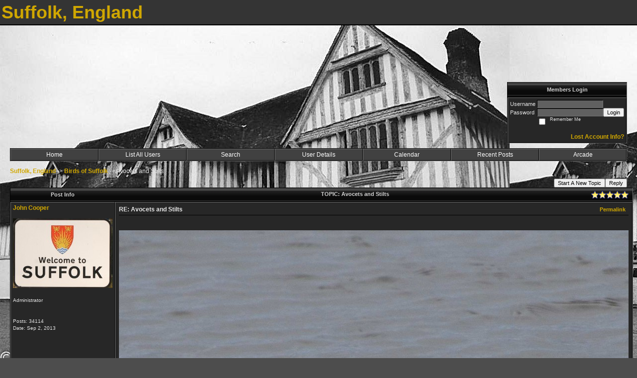

--- FILE ---
content_type: text/html; charset=ISO-8859-1
request_url: https://suffolk.activeboard.com/t43087932/avocets-and-stilts/?page=3&sort=oldestFirst
body_size: 13687
content:
			<!DOCTYPE HTML PUBLIC "-//W3C//DTD HTML 4.01//EN" "http://www.w3.org/TR/html4/strict.dtd">
			<html xmlns="http://www.w3.org/1999/xhtml">
					
					
			<head>
				
				
		
				<meta property="og:image" content="https://www.sparklit.com/secure/image/forum/activeboard_icon_200.png" />


		<meta name="generator" content="ActiveBoard" />
				<meta http-equiv="Content-Type"	content="text/html; charset=ISO-8859-1">
				<meta name="description" content="Avocets and Stilts">
				<meta name="keywords" content="Avocets and Stilts,Suffolk, England ">
				


		<title>Avocets and Stilts - Suffolk, England</title>
		
		<link rel="stylesheet" href="/templates/masterstyle.spark?aBID=119775&45c48cce2e2d7fbdea1afc51c7c6ad26&dev=1" type="text/css">
		<link rel="SHORTCUT ICON" href="/favicon.ico">
		
		
				
		<style id="ab-page-style" type="text/css">
/*
==================================================================
CUSTOM STYLES
==================================================================
*/

/* Place all custom style rules here for easy future reference */


		
/*
==================================================================
BODY & GENERAL STYLE
==================================================================
*/
body {
	background-color: #4D4D4D;
	background-image: url(https://s3.amazonaws.com/themes.activeboard.com/20846?AWSAccessKeyId=1XXJBWHKN0QBQS6TGPG2&Expires=1770249600&Signature=iUtC1mzCeCZP%2BEntxqIRixVNxVg%3D);
	font-family: Geneva, Arial, Helvetica, sans-serif;
	color: #E7E7E7;
	font-size: 12px;
}

table {
	font-size: 12px;
}

th,td {
	font-family: Geneva, Arial, Helvetica, sans-serif;
	/*font-size: 12px;*/
}

hr {
	height: 0px;
	border: 0px solid #010101;
	border-top-width: 1px;
}

form {
	display: inline;
}
input[type=text],input[type=password],textarea,select {
	background-color: #606060;
	border: 1px solid;
	border-color: #000000 #707070 #707070 #000000;
	color: #E7E7E7;
	font: 11px Verdana, Arial, Helvetica, sans-serif;
	padding: 1px;
	padding-left: 2px;
}
button {
	font-size: 11px;
}
input {
	text-indent: 2px;
}

a, a:active, a:visited {
	color: #D0A700; text-decoration: none; font-weight: bold;
}
a:hover {
	text-decoration: none; font-weight: bold; color: #767676;
}


/*
==================================================================
HEADING STYLE
==================================================================
*/

.pageHeader {
	margin: 0px; 
	padding: 3px; 
	margin-bottom: 5px; 
	font-family: Verdana, Arial, Helvetica, sans-serif;
	font-size: 3em; 
	font-weight: 900; 
	color: #D0A700;
	border-color: #707070 #000000 #000000 #707070;
	border-style: solid; 
	border-width: 0px 0px 2px 0px;
	background: #343434 ;
}
h1, h2, h3, h4, h5, h6 {
	font-weight: bold;
	font-family: Verdana, Arial, Helvetica, sans-serif;
	text-decoration: none;
	line-height: 120%;
	color: ;
}
h1 { font-size: 3em; }
h2 { font-size: 18px; }
h3 { font-size: 1em; }
h4,h5,h6 { font-size: 12px; }

.header-logo { text-align: center; margin-bottom: 5px; }

.gen {
	font-size: 1em;
}
.genmed {
	font-size: 0.9em;
}
.gensmall,.gensmall2 {
	font-size: 0.8em;
}


/*
==================================================================
CONTAINER STYLE
==================================================================
*/

.wrap { padding: 0 20px; }
.container { width: 100% !important; margin: 0 auto; }


.forumline {
	background: #000000 ;
	border: 1px solid;
	border-color: #000000 #707070 #707070 #000000;
	border-collapse: separate;
	border-radius:  -moz-border-radius: ; -webkit-border-radius: ;
}
.borderline {
	border: 1px solid #010101;
	border-collapse: separate;
}
table.borderline {
	border-color: #000000 #707070 #707070 #000000;
}
.errorline {
	border: 1px solid #8f0000;  border-collapse: collapse;
}
.errortext {
	color: #8f0000; font-weight: bold;
}

.topic-buttons { float: right; }
.topic-buttons button, .topic-buttons select { float: left; }



/*
==================================================================
CHATBOX ROW STYLE
==================================================================
*/

.abChatboxRow td {
	border-width: 0px;
}



/*
==================================================================
TABLE HEADER STYLE
==================================================================
*/

th, td.th {
	color: #D1D1D1;
	background: #000000 url(https://www.sparklit.com/secure/image/forum/themes/Ti2000/images/cellpic1.gif);
	font-family: Verdana, Arial, Helvetica, sans-serif;
	height: 26px;
	border-color: #010101;
	border-style: solid;
	border-width: 0 0 1px 0;
	font-size: 11px;
	height: 27px;
	padding-left: 8px;
	padding-right: 8px;
	text-align: center;
	white-space: nowrap;
}
.thMid {
	border-width: 1px 0 1px 0; 
}
a.th, a.th:active, a.th:visited {
	color: ;
	
}
a.th:hover {
	color: ;
	
}



/*
==================================================================
TABLE ROW STYLE
==================================================================
*/

.row1, .row2, .row3 {
	border-color: #707070 #000000 #000000 #707070;
	border-style: solid;
	border-width: 1px;
}
.row1 {
	padding: 4px;
	color: ;
	background: #272727 ;
}
.row2 {
	padding: 4px;
	color: ;
	background: #303030 ;
}
.row3 {
	padding: 4px;
	color: ;
	background: #303030  ;
}
.row3Gen, .row3genmed, .row3gensmall {
	color: #D1D1D1;
}
td.topicRow {
	border-bottom: 0px;
	vertical-align: top;
	padding-top: 9px;
}
td.topicRow.topic-lastpost {
	padding-top: 3px;
}



/*
==================================================================
TABLE CATEGORY ROW STYLE
==================================================================
*/

td.cat,td.catHead,td.catSides,td.catLeft,td.catRight,td.catBottom,.row4 {
	color:;
	background: #000000 ;
}
td.cat,td.catHead,td.catSides,td.catLeft,td.catRight,td.catBottom {
	height: 24px;
}
a.cattitle {
	color:;
}


/*
==================================================================
FORUM & TOPIC TITLES
==================================================================
*/

a.forumlink, a:active.forumlink, a:visited.forumlink {
	color: ;
	font-weight: bold; text-decoration: none;
}
a:hover.forumlink {
	color: ;
	text-decoration: overline underline;
}
a.topictitle, a:active.topictitle, a:visited.topictitle {
	color: ;
	text-decoration: none;
}
a:hover.topictitle {
	color: ;
	text-decoration: none;
}


/*
==================================================================
TOPIC & COMMENT STYLE
==================================================================
*/

.postdetails {
	font-size: 0.8em;
	color: ;
}
.postbody {
	/*font-size: 0.9em;*/
}
.moderatelinks {
	text-align: right;
}
.code {
	font-family: Courier, 'Courier New', sans-serif;
	font-size: 11px;
	color: #006600;
	background-color: #F1F4F8;
	border: #525E6E;
	border-style: dotted;
	border-left-width: 1px;
	border-top-width: 1px;
	border-right-width: 1px;
	border-bottom-width: 1px
}
.quote {
	font-family: Verdana, Arial, Helvetica, sans-serif;
	font-size: 11px;
	color: #3A5370;
	line-height: 125%;
	background-color: #F1F4F8;
	border: #525E6E;
	border-style: dotted;
	border-left-width: 1px;
	border-top-width: 1px;
	border-right-width: 1px;
	border-bottom-width: 1px
}
.postbody q {
	border: 1px dotted #999999;
	display: block;
	margin-left: 40px;
	margin-right: 40px;
	padding: 5px;
	font-style: italic;
}
.commentOptionMenuBreak {
	padding: 0px; margin: 2px 0px 2px 0px;
	border: 1px solid #010101;
}
.commentOptionMenu { 
	text-align: left; float: right; 
	background-color: #303030; 
	border: 1px solid #010101;
	position: absolute; z-index: 1; display: none;
}
.commentOptionMenuItem {
	cursor: pointer; padding: 2px;
}
.commentOptionMenuItem:hover {
	background-color: #272727; 
}
.topicedit-widget .row1 {
	border: none;
}


/*
==================================================================
MODERATOR/ADMINISTRATOR COLORS
==================================================================
*/
a.mod {
	font-weight: bold;
	color: #777777;
}
a.mod:hover {
	font-weight: bold;
}
a.admin {
	font-weight: bold;
	color: #AAAAAA; 
}
a.admin:hover {
	font-weight: bold;
}


/*
==================================================================
WIDGET CSS
==================================================================
*/
.widget {
	margin-bottom: 5px;
}
.pm-widget .tr.read .td { background: #272727 ; }
.pm-widget .td { padding-bottom: 0.25em; padding-top: 0.25em; }
.pm-widget .preview-content { font-style: italic; }
.pm-widget .participants, .pm-widget .preview { margin-top: 0.25em; margin-bottom: 0.25em; }
.pm-message-box {}


/*
==================================================================
MENU BAR STYLE
==================================================================
*/

#controlBarTable{
	border-collapse: separate;
}
#controlBarTable td {
	text-align: center;
}

.menu-widget { color:#FFFFFF; background: !important; background-color: !important; }

.ab_menu_item { color: #FFFFFF; background: #414141 ; padding: 0; border: 1px solid; border-color: #707070 #000000 #000000 #707070; }
.ab_menu_item a { color: #FFFFFF; text-decoration: none; font-weight: normal; }
.ab_menu_item_hover { color: #FFFFFF; background: #272727 ; padding: 0; border: 1px solid; border-color: #707070 #000000 #000000 #707070; }
.ab_menu_item_hover a { color: #FFFFFF; text-decoration: none; font-weight: normal; }

.ab_menu_sub_item { color: #FFFFFF; background: #414141 ; padding: 2px 0; }
.ab_menu_sub_item a { color: #FFFFFF; text-decoration: none; font-weight: normal; }
.ab_menu_sub_item_hover { color: #FFFFFF; background: #272727 ; padding: 2px 0; }
.ab_menu_sub_item_hover a { color: #FFFFFF; text-decoration: none; font-weight: normal; }



/*
==================================================================
YUI TAB STYLE
==================================================================
*/
.yui-skin-sam .yui-navset .yui-nav,.yui-skin-sam .yui-navset .yui-navset-top .yui-nav{border-color:transparent;}
.yui-skin-sam .yui-navset .yui-nav a,.yui-skin-sam .yui-navset .yui-navset-top .yui-nav a{border: 1px solid #010101; background:#272727 ;}
.yui-skin-sam .yui-navset .yui-nav .selected a,.yui-skin-sam .yui-navset .yui-nav .selected a:focus,.yui-skin-sam .yui-navset .yui-nav .selected a:hover{background:#303030 ;}
.yui-skin-sam .yui-navset .yui-nav a:hover,.yui-skin-sam .yui-navset .yui-nav a:focus{background:#000000 ;}
.yui-skin-sam .yui-navset .yui-content{border: 1px solid #010101; background:#303030 ;}
.yui-skin-sam .yui-navset .yui-content,.yui-skin-sam .yui-navset .yui-navset-top .yui-content{}
.yui-skin-sam .yui-navset-left .yui-content{border-color:transparent;}
.yui-skin-sam .yui-navset-bottom .yui-content,.yui-skin-sam .yui-navset .yui-navset-bottom .yui-content{border-color:transparent;}
.yui-skin-sam .yui-navset .yui-nav a,.yui-skin-sam .yui-navset .yui-navset-top .yui-nav a{border: 1px solid #010101;}
.yui-skin-sam .yui-navset .yui-nav a em,.yui-skin-sam .yui-navset .yui-navset-top .yui-nav a em{border: 1px solid #010101;}



.yui-navset .yui-nav li,.yui-navset .yui-navset-top .yui-nav li,.yui-navset .yui-navset-bottom .yui-nav li{margin:0 .5em 0 0;}
.yui-navset-left .yui-nav li,.yui-navset-right .yui-nav li{margin:0 0 .5em;}
.yui-navset .yui-content .yui-hidden{position:absolute;left:-999999px;visibility:hidden;}
.yui-navset .yui-navset-left .yui-nav,.yui-navset .yui-navset-right .yui-nav,.yui-navset-left .yui-nav,.yui-navset-right .yui-nav{width:6em;}
.yui-navset-top .yui-nav,.yui-navset-bottom .yui-nav{width:auto;}.yui-navset .yui-navset-left,.yui-navset-left{padding:0 0 0 6em;}
.yui-navset-right{padding:0 6em 0 0;}
.yui-navset-top,.yui-navset-bottom{padding:auto;}
.yui-nav,.yui-nav li{margin:0;padding:0;list-style:none;}
.yui-navset li em{font-style:normal;}
.yui-navset{position:relative;zoom:1;}
.yui-navset .yui-content,.yui-navset .yui-content div{zoom:1;}
.yui-navset .yui-content:after{content:'';display:block;clear:both;}
.yui-navset .yui-nav li,.yui-navset .yui-navset-top .yui-nav li,.yui-navset .yui-navset-bottom .yui-nav li{display:inline-block;display:-moz-inline-stack;*display:inline;vertical-align:bottom;cursor:pointer;zoom:1;}
.yui-navset-left .yui-nav li,.yui-navset-right .yui-nav li{display:block;}
.yui-navset .yui-nav a{position:relative;}
.yui-navset .yui-nav li a,.yui-navset-top .yui-nav li a,.yui-navset-bottom .yui-nav li a{display:block;display:inline-block;vertical-align:bottom;zoom:1;}
.yui-navset-left .yui-nav li a,.yui-navset-right .yui-nav li a{display:block;}
.yui-navset-bottom .yui-nav li a{vertical-align:text-top;}
.yui-navset .yui-nav li a em,.yui-navset-top .yui-nav li a em,.yui-navset-bottom .yui-nav li a em{display:block;}
.yui-navset .yui-navset-left .yui-nav,.yui-navset .yui-navset-right .yui-nav,.yui-navset-left .yui-nav,.yui-navset-right .yui-nav{position:absolute;z-index:1;}
.yui-navset-top .yui-nav,.yui-navset-bottom .yui-nav{position:static;}
.yui-navset .yui-navset-left .yui-nav,.yui-navset-left .yui-nav{left:0;right:auto;}
.yui-navset .yui-navset-right .yui-nav,.yui-navset-right .yui-nav{right:0;left:auto;}
.yui-skin-sam .yui-navset .yui-nav,.yui-skin-sam .yui-navset .yui-navset-top .yui-nav{border-style:solid;border-width:0 0 0px;zoom:1;}
.yui-skin-sam .yui-navset .yui-nav li,.yui-skin-sam .yui-navset .yui-navset-top .yui-nav li{margin:0 .16em 0 0;padding:1px 0 0;zoom:1;}
.yui-skin-sam .yui-navset .yui-nav .selected,.yui-skin-sam .yui-navset .yui-navset-top .yui-nav .selected{margin:0 .16em 0 0;}
.yui-skin-sam .yui-navset .yui-nav a,.yui-skin-sam .yui-navset .yui-navset-top .yui-nav a{border-width:0 1px;position:relative;text-decoration:none;}
.yui-skin-sam .yui-navset .yui-nav a em,.yui-skin-sam .yui-navset .yui-navset-top .yui-nav a em{border-width:1px 0 0;cursor:hand;padding:.25em .75em;left:0;right:0;bottom:0;top:-1px;position:relative;}
.yui-skin-sam .yui-navset .yui-nav .selected a,.yui-skin-sam .yui-navset .yui-nav .selected a:focus,.yui-skin-sam .yui-navset .yui-nav .selected a:hover{}
.yui-skin-sam .yui-navset .yui-nav a:hover,.yui-skin-sam .yui-navset .yui-nav a:focus{outline:0;}
.yui-skin-sam .yui-navset .yui-nav .selected a em{padding:.35em .75em;}
.yui-skin-sam .yui-navset .yui-nav .selected a,.yui-skin-sam .yui-navset .yui-nav .selected a em{}
.yui-skin-sam .yui-navset .yui-content{}
.yui-skin-sam .yui-navset .yui-content,.yui-skin-sam .yui-navset .yui-navset-top .yui-content{border-width:1px;border-style:solid;padding:.25em .5em;}
.yui-skin-sam .yui-navset-left .yui-nav,.yui-skin-sam .yui-navset .yui-navset-left .yui-nav,.yui-skin-sam .yui-navset .yui-navset-right .yui-nav,.yui-skin-sam .yui-navset-right .yui-nav{border-width:0 5px 0 0;Xposition:absolute;top:0;bottom:0;}
.yui-skin-sam .yui-navset .yui-navset-right .yui-nav,.yui-skin-sam .yui-navset-right .yui-nav{border-width:0 0 0 5px;}
.yui-skin-sam .yui-navset-left .yui-nav li,.yui-skin-sam .yui-navset .yui-navset-left .yui-nav li,.yui-skin-sam .yui-navset-right .yui-nav li{margin:0 0 .16em;padding:0 0 0 1px;}.yui-skin-sam .yui-navset-right .yui-nav li{padding:0 1px 0 0;}
.yui-skin-sam .yui-navset-left .yui-nav .selected,.yui-skin-sam .yui-navset .yui-navset-left .yui-nav .selected{margin:0 -1px .16em 0;}
.yui-skin-sam .yui-navset-right .yui-nav .selected{margin:0 0 .16em -1px;}
.yui-skin-sam .yui-navset-left .yui-nav a,.yui-skin-sam .yui-navset-right .yui-nav a{border-width:1px 0;}
.yui-skin-sam .yui-navset-left .yui-nav a em,.yui-skin-sam .yui-navset .yui-navset-left .yui-nav a em,.yui-skin-sam .yui-navset-right .yui-nav a em{border-width:0 0 0 1px;padding:.2em .75em;top:auto;left:-1px;}
.yui-skin-sam .yui-navset-right .yui-nav a em{border-width:0 1px 0 0;left:auto;right:-1px;}
.yui-skin-sam .yui-navset-left .yui-nav a,.yui-skin-sam .yui-navset-left .yui-nav .selected a,.yui-skin-sam .yui-navset-left .yui-nav a:hover,.yui-skin-sam .yui-navset-right .yui-nav a,.yui-skin-sam .yui-navset-right .yui-nav .selected a,.yui-skin-sam .yui-navset-right .yui-nav a:hover,.yui-skin-sam .yui-navset-bottom .yui-nav a,.yui-skin-sam .yui-navset-bottom .yui-nav .selected a,.yui-skin-sam .yui-navset-bottom .yui-nav a:hover{background-image:none;}
.yui-skin-sam .yui-navset-left .yui-content{border-width:1px;border-style:solid;}
.yui-skin-sam .yui-navset-bottom .yui-nav,.yui-skin-sam .yui-navset .yui-navset-bottom .yui-nav{border-width:5px 0 0;}
.yui-skin-sam .yui-navset .yui-navset-bottom .yui-nav .selected,.yui-skin-sam .yui-navset-bottom .yui-nav .selected{margin:0 .16em 0 0;}
.yui-skin-sam .yui-navset .yui-navset-bottom .yui-nav li,.yui-skin-sam .yui-navset-bottom .yui-nav li{padding:0 0 1px 0;vertical-align:top;}
.yui-skin-sam .yui-navset .yui-navset-bottom .yui-nav a em,.yui-skin-sam .yui-navset-bottom .yui-nav a em{border-width:0 0 1px;top:auto;bottom:-1px;}
.yui-skin-sam .yui-navset-bottom .yui-content,.yui-skin-sam .yui-navset .yui-navset-bottom .yui-content{border-width:1px;border-style:solid;}
		
</style>			<script language="javascript" type="text/javascript">
				function recordTopicRating(thankYou, abKey, aBID, subForumID, topicID, rating){
					var postData = "thankYou="+thankYou+"&abKey="+abKey+"&aBID="+aBID+"&subForumID="+subForumID+"&topicID="+topicID+"&rating="+rating;
					$.get('/rating.spark?'+postData, function(data){
						var ratingSel = $('#ratingsDiv');
						ratingSel.unbind('mouseover');
						ratingSel.css({
							backgroundImage: '',
							width: '',
							fontSize: ''
						});
						ratingSel.html(data);
					});
				}
			</script>
			            <script type="text/javascript" src="/js.ln/jquery/js/jquery-1.8.2.min.js"></script>
            		
		<script type='text/javascript'>

				$(document).ready(function(){
			$("#popupContactClose").click(function(){
				disablePopup();
			});
			$("#backgroundPopup").click(function(){
				disablePopup();
			});
			$(document).keyup(function(e){
				if(e.keyCode==27 && popupStatus==1){
					disablePopup();
				}
			});
			 
			$(window).resize(function(){
				if(popupStatus==1){
					centerPopup();
				}	
			});
		});
		
		function toggle(obj) {
			var el = document.getElementById(obj);
			if ( el.style.display != 'none' ) {
				el.style.display = 'none';
			}
			else {
				el.style.display = '';
			}
		}

		
			function checkBoxes()
			{
				var items = document.getElementsByName('topicMoveDelete[]');
				var list = '';
				var firstElement = 0;
				

				
				for(var i=0; i< items.length; i++)
				{
					if(items[i].checked)
					{
						if(firstElement==0)
							list += items[i].value;
						else
							list += ';'+items[i].value;
						firstElement++;
					}
				}
				
				if(list.length < 1){
					alert("Please select one or more topics.");
					return false;
				}
				
				document.getElementById('checkedBoxes').value = list;
				return true;
			}

			function setTopicFormAction(action){
				document.topicAction.action = action;
			}

			function setButtonIMG(image,id) {
				document.getElementById(id).src = image;
			}
			
			//----------------------------------------------------------------------------------
			//		Comment menu JS
			//----------------------------------------------------------------------------------
			var hideMenu = new Array();
			function findCommentOptionMenuItem(id) {
				var i;
				for (i=0; i<hideMenu.length; i++) {
					if (hideMenu[i][0] == id) {
						return i;
					}
				}
				hideMenu.push(new Array(id,'0'));
				return hideMenu.length-1;
			}
			function showCommentOptionMenu(id, btn) {
				hideMenu[findCommentOptionMenuItem(id)][1] = '0';
			}
			function hideCommentOptionMenu(id) {
				if (document.getElementById(id)) {
					hideMenu[findCommentOptionMenuItem(id)][1] = '1';
					var t=setTimeout("closeCommentOptionMenu('"+id+"')",333);
				}
			}
			function closeCommentOptionMenu(id) {
				if (hideMenu[findCommentOptionMenuItem(id)][1] == '1') {
					document.getElementById(id).style.display='none';
				}
				hideMenu[findCommentOptionMenuItem(id)][1] = '0';
			}
			function toggleCommentOptionMenu(id, btn)
			{
				var menuSel = $('#'+id);
				menuSel.css('position','absolute');
				if (menuSel.css('display') == 'none')
				{
					menuSel.css('left', '-9999px');
					menuSel.show();
					
					var f = parseInt(menuSel.css('font-size'));
					if (f < 12)
						f = 12;
					var width = f * 10;
					menuSel.css('width', width+'px');
					
					var buttonSel = $(btn);
					
					menuSel.css('top', (buttonSel.outerHeight() + 5) + 'px');
					menuSel.css('left', (buttonSel.outerWidth() - menuSel.outerWidth()) + 'px');
				}
				else
				{
					menuSel.hide();
				}
			}

			//----------------------------------------------------------------------------------
			//		Tag UI JS
			//----------------------------------------------------------------------------------
			var hideTagMenu = new Array();
			function findTagOptionMenuItem(id) {
				var i;
				for (i=0; i<hideTagMenu.length; i++) {
					if (hideTagMenu[i][0] == id) {
						return i;
					}
				}
				hideTagMenu.push(new Array(id,'0','0'));
				return hideTagMenu.length-1;
			}
			function showTagOptionMenu(id) {
				hideTagMenu[findTagOptionMenuItem(id)][1] = '0';
			}
			function hideTagOptionMenu(id) {
				if (document.getElementById(id)) {
					hideTagMenu[findTagOptionMenuItem(id)][1] = '1';
					var t=setTimeout("closeTagOptionMenu('"+id+"')",333);
				}
			}
			function closeTagOptionMenu(id) {
				index = findTagOptionMenuItem(id);
				//console.log(hideTagMenu[index][0]+" "+hideTagMenu[index][1]+" "+hideTagMenu[index][2]);
				if (hideTagMenu[index][1] == '1' && hideTagMenu[index][2] != '1') {
					document.getElementById(id).style.display='none';
					hideTagMenu[findTagOptionMenuItem(id)][1] = '0';
				}
			}
			function toggleTagOptionMenu(id, tagMenuButton, tagMenuInput) {
				//var tagMenu = document.getElementById(id);
				var tagMenuSel = $('#'+id);
				//if (tagMenu.style.display == 'none') {
				if (tagMenuSel.css('display') == 'none') {
					
					var tagMenuButtonSel = $(tagMenuButton),
						x = tagMenuButtonSel.position().left + tagMenuButtonSel.width(),
						y = tagMenuButtonSel.position().top - tagMenuButtonSel.height() - 8;
					
					
					//var tagMenuButtonRegion = YAHOO.util.Region.getRegion(tagMenuButton);
					//var x = tagMenuButtonRegion.right;
					//var y = tagMenuButtonRegion.top;
					//y -= tagMenuButtonRegion.height - 8;

					//tagMenu.style.display = 'block'; // without this 'w' will be NaN
					tagMenuSel.show();

					var w = tagMenuSel.width(),
						h = tagMenuSel.height();
					//var tagMenuRegion = YAHOO.util.Region.getRegion(tagMenu);
					//var w = tagMenuRegion.width;
					//var h = tagMenuRegion.height;
					
					x += 4;

					rx = x + w;
					if (rx > $(document).width()) {
						x -= w;
						y = tagMenuButtonSel.position().top + tagMenuButtonSel.height() + 4;
					}
						
					by = y + h;
					if (by > $(document).height()) {
						y = tagMenuButtonSel.position().top - h - 4;
					}

					tagMenuSel.css('left', x.toString()+'px');
					tagMenuSel.css('top', y.toString()+'px');
					//tagMenu.style.left = x.toString()+'px';
					//tagMenu.style.top = y.toString()+'px';

					document.getElementById(tagMenuInput).focus();
				} else {
					tagMenuSel.hide();
					//tagMenu.style.display = 'none';
				}
			}
			function justRegisterRightClickForTagOptionMenu(id) {
				hideTagMenu[findTagOptionMenuItem(id)][2] = '1';
			}
			function registerRightClickForTagOptionMenu(id) {
				hideTagMenu[findTagOptionMenuItem(id)][2] = '1';
				var t=setTimeout("justClearRightClickForTagOptionMenu('"+id+"')",3000);
			}
			function justClearRightClickForTagOptionMenu(id) {
				hideTagMenu[findTagOptionMenuItem(id)][2] = '0';
			}
			function clearRightClickForTagOptionMenu(id) {
				hideTagMenu[findTagOptionMenuItem(id)][2] = '0';
				closeTagOptionMenu(id);
			}
		</script>	
					<script type="text/javascript">
				customPos = -1;
				
				function hilite(e, c) {
					if (e && c)
						e.className=c;
				}
				
				function lolite(e, c) {
					if (e && c)
						e.className=c;
				}
			</script>
	
						<script type="text/javascript">
				var curTopicIDForTagCallback = null;
				function recordTopicTag(aBID, topicID, abKey, image) {
					var tagSel = $('#tagInput'+topicID),
						tagAddButtonSel = $('#tagInputAddButton'+topicID);
					var tag = tagSel.val();

					tagSel.val('');
					tagAddButtonSel.attr('src', image);
					
					if (tag !== null && tag !== undefined && tag.length > 0) {
						curTopicIDForTagCallback = topicID;
						var postData = "aBID="+aBID+"&topicID="+topicID+"&tag="+encodeURI(tag).replace(/\+/g, "%2B")+"&abKey="+abKey+"&action=83";
						$.get('/tagit.spark?'+postData, handleTagSuccess);
					}
				}

				function removeTopicTag(tagID, aBID, topicID, abKey, image) {
					var tagSel = $('#tag'+tagID);
					tagSel.attr('src', image);
					
					if (tagID !== null && tagID !== undefined) {
						curTopicIDForTagCallback = topicID;
						var postData = "aBID="+aBID+"&topicID="+topicID+"&tagID="+tagID+"&abKey="+abKey+"&action=70"; 
						$.get('/tagit.spark?'+postData, handleTagSuccess);
					}
				}
				
				var handleTagSuccess = function(data) {
					document.getElementById("tagUI"+curTopicIDForTagCallback).innerHTML = data; 
					toggleTagOptionMenu("tagsMenu"+curTopicIDForTagCallback, document.getElementById("tagsMenuButton"+curTopicIDForTagCallback), "tagInput"+curTopicIDForTagCallback);
				};
			</script>
		            <script type="text/javascript">
                $(document).ready(function () {
                    var lock;
                    $(this).on('mousemove', function () {
                        if (!lock) {
                            lock = true;
                            $.ajax({
                                'type': 'POST',
                                'dataType': 'json',
                                'url': '//suffolk.activeboard.com/forum.spark?a=118',
                                'data': {
                                    'aBID': 119775,
                                    'rt': 2,
                                    'a': 118,

                                    'ID': -1, 

                                }
                            });
                            setTimeout(function () {
                                lock = false;
                            }, 420000);
                        }
                    });
                });
            </script>
            		</head>
		<body id="abBodyTag" bgcolor="#CAD5DD" text="#000000" 
		link="#000000" vlink="#000000" background="http://i233.photobucket.com/albums/ee319/Hastingsgan/Suffolk/DSC_0001-1.jpg" 		      style="margin: 0" class="explicit">
		<div id="uWrap" class="uWrap">
		
			<h1 class="pageHeader header-text">
				Suffolk, England		
			</h1>
			<div style="width: 728px; margin: 1em auto;"><div style="width:728px; height:90px;">
<!-- AB - Leaderboard [async] -->
<div id="placement_68329_0"></div>
<script type="text/javascript">if (!window.AdButler){(function(){var s = document.createElement("script"); s.async = true; s.type = "text/javascript";s.src = 'https://servedbyadbutler.com/app.js';var n = document.getElementsByTagName("script")[0]; n.parentNode.insertBefore(s, n);}());}</script>
<script type="text/javascript">
    var AdButler = AdButler || {}; AdButler.ads = AdButler.ads || [];
    var abkw = window.abkw || '';
    var plc68329 = window.plc68329 || 0;
    //document.write('<'+'div id="placement_68329_'+plc68329+'"></'+'div>');
    AdButler.ads.push({handler: function(opt){ AdButler.register(142519, 68329, [728,90], 'placement_68329_'+opt.place, opt); },
        opt: { place: plc68329++, keywords: abkw, domain: 'servedbyadbutler.com', click:'CLICK_MACRO_PLACEHOLDER', adserveVersion:'adserve' }});
</script>
</div></div>
<div class="wrap" style="100%">
	<div class="container">
		
		
		<div class="top">
			
				<table id="abLoginBox" cellspacing="0" class="forumline" style="float: right; margin-bottom: 10px;"><tr><th><a name="loginBox"></a>Members Login</th></tr><tr><td align="right" valign="top" style="text-align: left" class="row1 gen">		<form action="/forum.spark?aBID=119775" method=post style="margin: 0px;">
		<input type=hidden name="page" value="2">
<input type=hidden name="sort" value="oldestFirst">
<input type=hidden name="aBID" value="119775">
		<table border=0 cellspacing=0 cellpadding=0 class="genmed" style="margin: 0;">
			<tr>
				<td>Username&nbsp;</td>
				<td><input style="vertical-align: middle" value=""
					type="text" name="forumUserName"><br />
				</td>
				<td>&nbsp;</td>
			</tr>
			<tr>
				<td>Password&nbsp;</td>
				<td><input type="password"
					name="forumPassword">
				</td>
				<td>
					<button type="submit" onsubmit="this.form.action.value='login'">Login</button>
				</td>
			</tr>
			<tr>
				<td>&nbsp;</td>
				<td>
					<input type=checkbox style="vertical-align: middle; float: left;" name="rememberLogin" value="1">
					<span class="gensmall" style="float: left;"> &nbsp; Remember Me </span>
				</td>
				<td>&nbsp;</td>
			</tr>
		</table>
					<div style="float:right; text-align:right;">
				<br>
				<a href="//suffolk.activeboard.com/forum.spark?aBID=119775&p=6" title="Forgot Account Information">Lost Account Info?</a> 
			</div>
		<div class="clear"></div>
		<input type="hidden" name="uat" value="3">

		</form></td></tr></table>
			
			
			<div class="clear"></div>
		</div>
		
		
					<script type="text/javascript" src="/js/forum_menu.js?v=1337"></script>
				<div class="menu-widget widget" style="">
		<table class="forumline borderline table" id="controlBarTable" cellSpacing="0" cellpadding="0" style="table-layout: fixed;width: 100%; margin-bottom: 10px">
			<tbody>
				<tr class="tr-first tr-last">
							<td id="custom_mnu_0_parent" class="ab_menu_item td td-first" width="14%" align="center" 
			onmouseover="hilite(this,'ab_menu_item_hover')" onmouseout="lolite(this,'ab_menu_item')"
			 onclick="if(!clickTrap){window.location='https://suffolk.activeboard.com/'} clickTrap=false;" 
			style="cursor: pointer;">
			
			<div class="menu-item-wrap"><div style="padding: 4px;"><a nohref>Home</a></div></div>		</td>
				<td id="custom_mnu_1_parent" class="ab_menu_item td" width="14%" align="center" 
			onmouseover="hilite(this,'ab_menu_item_hover')" onmouseout="lolite(this,'ab_menu_item')"
			 onclick="if(!clickTrap){ alert('Please log in first.');} clickTrap=false;" 
			style="cursor: pointer;">
			
			<div class="menu-item-wrap"><div style="padding: 4px;"><a nohref onclick=" alert('Please log in first.');; clickTrap=true; ">List All Users</a></div></div>		</td>
				<td id="custom_mnu_2_parent" class="ab_menu_item td" width="14%" align="center" 
			onmouseover="hilite(this,'ab_menu_item_hover')" onmouseout="lolite(this,'ab_menu_item')"
			 onclick="if(!clickTrap){ab_mnu_show('custom_mnu_2', this);} clickTrap=false;" 
			style="cursor: pointer;">
			
			<div class="menu-item-wrap"><div style="padding: 4px;"><a nohref>Search</a></div>		<div id="custom_mnu_2" class="ab_menu_sub_item_div" style="display: none; position: absolute;" onclick="clickTrap=true">
			<table class="forumline borderline row1" cellspacing="0" cellpadding="0" style="width: 260px;">
				<tr>
					<td class="ab_menu_sub_item" style="padding-top: 10px; text-align: center;">
						<div style="padding: 4px;"><nobr><form action="https://suffolk.activeboard.com/p/results/" method=post>
<input name=keywords type=text size=25>&nbsp;<input name=searchkeywords type=text size=25 value="" style="position:absolute; left:-9999px;">&nbsp;<button name=search type=submit>Search</button>
</form>
<a href="https://suffolk.activeboard.com/p/search/">Advanced Search</a>
</nobr></div>
					</td>
				</tr>
			</table>
		</div>
		<script>
			ab_mnu_register('custom_mnu_2');
		</script>
		</div>		</td>
				<td id="custom_mnu_3_parent" class="ab_menu_item td" width="14%" align="center" 
			onmouseover="hilite(this,'ab_menu_item_hover')" onmouseout="lolite(this,'ab_menu_item')"
			 onclick="if(!clickTrap){ alert('Please log in first.');} clickTrap=false;" 
			style="cursor: pointer;">
			
			<div class="menu-item-wrap"><div style="padding: 4px;"><a nohref onclick=" alert('Please log in first.');; clickTrap=true; ">User Details</a></div></div>		</td>
				<td id="custom_mnu_4_parent" class="ab_menu_item td" width="14%" align="center" 
			onmouseover="hilite(this,'ab_menu_item_hover')" onmouseout="lolite(this,'ab_menu_item')"
			 onclick="if(!clickTrap){window.location='https://suffolk.activeboard.com/p/calendar/'} clickTrap=false;" 
			style="cursor: pointer;">
			
			<div class="menu-item-wrap"><div style="padding: 4px;"><a nohref>Calendar</a></div></div>		</td>
				<td id="custom_mnu_5_parent" class="ab_menu_item td" width="14%" align="center" 
			onmouseover="hilite(this,'ab_menu_item_hover')" onmouseout="lolite(this,'ab_menu_item')"
			 onclick="if(!clickTrap){window.location='https://suffolk.activeboard.com/p/recent/'} clickTrap=false;" 
			style="cursor: pointer;">
			
			<div class="menu-item-wrap"><div style="padding: 4px;"><a nohref>Recent Posts</a></div></div>		</td>
				<td id="custom_mnu_6_parent" class="ab_menu_item td" width="14%" align="center" 
			onmouseover="hilite(this,'ab_menu_item_hover')" onmouseout="lolite(this,'ab_menu_item')"
			 onclick="if(!clickTrap){window.location='https://suffolk.activeboard.com/p/arcade/'} clickTrap=false;" 
			style="cursor: pointer;">
			
			<div class="menu-item-wrap"><div style="padding: 4px;"><a nohref>Arcade</a></div></div>		</td>
						</tr>
			</tbody>
		</table>
		</div>
		
		<script>
			ab_mnu_init_all();
			clickTrap=false;
		</script>
		
		
		
		
		
		
			<div style="">
				
				<table width="100%" cellpadding="0" cellspacing="0" class="inlineTable gen defaulttext" style="line-height: 20px;">
					<tbody>
						<tr>
							<td class="" valign="top" style="text-align: left;">
								<div class="breadcrumb-widget widget gen"><a href="https://suffolk.activeboard.com/">Suffolk, England</a> -&gt; <a href="https://suffolk.activeboard.com/f528553/birds-of-suffolk/">Birds of Suffolk</a> -&gt; <span class="nolinks">Avocets and Stilts</span></div>
							</td>
							<td class="" valign="top" style="text-align: right;">
							</td>
						</tr>
					</tbody>
				</table>
				
		
<table width="100%" cellpadding="0" cellspacing="0" class="inlineTable gen defaulttext" style="line-height: 20px;">
	<tbody>
		<tr>
			<td valign="top" style="text-align: left;">
			</td>
			<td valign="top" style="text-align: right;">
				<div class="topic-buttons">
					
					
						<button onclick="self.location='https://suffolk.activeboard.com/p/new/?subForumID=528553';">Start A New Topic</button>
					
					
						<button onclick="self.location='https://suffolk.activeboard.com/p/reply/?topicID=43087932';">Reply</button>
					
					
					
				</div>
			</td>
		</tr>
	</tbody>
</table>


		
<table width="100%" cellpadding=0 cellspacing=0 class="forumline borderline" id="abPreviewTbl" style="margin-bottom: 10px;">
	<thead>
		<tr>
			<th class="thCornerL" width="200">
				Post Info
			</th>
			<th class="thTop">
				<div id="ratingsDiv" style="width:75px; float: right; height: 15px; font-size: 1px; margin: 0px; border: 0px; padding: 0px; text-align: left; background: transparent url('https://www.sparklit.com/secure/image/forum/small_star_off.png');"  title="Rating: 5.00 (1)"><div style="width: 75px; height: 15px; font-size: 1px;margin: 0px; background: transparent url('https://www.sparklit.com/secure/image/forum/small_star.png');"></div></div>
				<span class="nolinks">TOPIC: Avocets and Stilts</span>
			</th>
		</tr>
	</thead>
	<tbody>
		
		
			
			<tr class="tr tr-first tr-odd">
				<td class="td-first row1 borderline comment-meta" width="200" valign=top>
					
					
					
					
					
					<a id="comment-54839061"></a>
					<div class="comment-meta">
						<a href="https://suffolk.activeboard.com/m828510/profile/" rel="nofollow">John Cooper</a>
					</div>
					<br>
					
						<div class="comment-meta">
							<img width=200 height=140 border="0" src="//suffolk.activeboard.com/avatar?id=1668785&m=75&t=1664644361"  id="avatar828510"/>
						</div>
						<br>
					
					
						<div class="comment-meta">
							<span class="postdetails">Administrator</span><br>
							<img src="https://www.sparklit.com/secure/image/forum/rankicon/blank.gif" >
						</div>
						<br>
					
					
					
						<div class="comment-meta">
							<span class="postdetails">Posts: 34114</span>
						</div>
					
					<div class="comment-meta">
						<span class="postdetails">Date:
						 <time datetime="2013-09-02 07:48:14">Sep 2, 2013</time>
						</span>
					</div>
					
				</td>
				<td class="row1 borderline comment-content" valign=top>
					<table style="margin: 0px; padding: 0px; width: 100%;">
						<tbody>
							<tr>
								<td style="vertical-align: bottom;">
									
										<div class="postbody">
											<b><span class="nolinks">RE: Avocets and Stilts</span></b>
										</div>
									
								</td>
								<td>
									<div class="genmed" align="right" style="float: right;"><nobr><a style="margin:0em" href ="https://suffolk.activeboard.com/t43087932/avocets-and-stilts/?sort=oldestFirst&page=3#comment-54839061">Permalink</a>&nbsp;&nbsp;<div class="optionsWrap54839061" style="display: inline-block; position:relative;"></div></nobr></div>
								</td>
							</tr>
							
								<tr>
									<td style="width:100%" colspan="2">
										<hr style="margin:0px; padding:0px;">
									</td>
								</tr>
							
							<tr>
								<td style="width:100%" colspan="2">
									<div class="comment-body postbody">
										<br>
										<p><img src="/download.spark?ID=1386999&amp;aBID=119775" border="0" alt="SB Avocet 0800001.JPG" title="SB Avocet 0800001.JPG" /><img src="/download.spark?ID=1386998&amp;aBID=119775" border="0" alt="SB Avocet 0830001.JPG" title="SB Avocet 0830001.JPG" /><img src="/download.spark?ID=1387001&amp;aBID=119775" border="0" alt="SB Avocet aa 000001_1.JPG" title="SB Avocet aa 000001_1.JPG" /><img src="/download.spark?ID=1387000&amp;aBID=119775" border="0" alt="SB Avocet in Flight 000001_16.JPG" title="SB Avocet in Flight 000001_16.JPG" /></p>
										<br><br>
									</div>
									<table width="100%" cellspacing="2" cellpadding="0"><tr><td class=gensmall>Attachments</td></tr><tr><td class=gensmall style="padding-left: 25px"></td></tr><tr><td colspan=2><script src="/js/slide.js?r=524"></script><script type="text/javascript"><!--
var viewer1 = new PhotoViewer();
viewer1.add('//Suffolk.activeboard.com/download.spark?id=1386998&aBID=119775');viewer1.add('//Suffolk.activeboard.com/download.spark?id=1386999&aBID=119775');viewer1.add('//Suffolk.activeboard.com/download.spark?id=1387000&aBID=119775');viewer1.add('//Suffolk.activeboard.com/download.spark?id=1387001&aBID=119775');
//--></script><div style="float: left; border: 0px; margin: 2px;"><div><a href="javascript:void(viewer1.show(0))"><div style="width:80px; height:80px;"><img style="width:80px; height:50.15625px; "src="https://s3.amazonaws.com/files.activeboard.com/tn-1386998?AWSAccessKeyId=1XXJBWHKN0QBQS6TGPG2&Expires=1770249600&Signature=3CO2nQoPChTX72oXT0bKLf0p99Y%3D"></div></a></div><div style="width:80px; height:15px;"><a style="font-size: 0.6em;" href="//Suffolk.activeboard.com/download.spark?id=1386998&aBID=119775" rel="nofollow">View image</a></div></div><div style="float: left; border: 0px; margin: 2px;"><div><a href="javascript:void(viewer1.show(1))"><div style="width:80px; height:80px;"><img style="width:80px; height:59.6875px; "src="https://s3.amazonaws.com/files.activeboard.com/tn-1386999?AWSAccessKeyId=1XXJBWHKN0QBQS6TGPG2&Expires=1770249600&Signature=agby44DMfg2Sf0yFLEerkxcf6lw%3D"></div></a></div><div style="width:80px; height:15px;"><a style="font-size: 0.6em;" href="//Suffolk.activeboard.com/download.spark?id=1386999&aBID=119775" rel="nofollow">View image</a></div></div><div style="float: left; border: 0px; margin: 2px;"><div><a href="javascript:void(viewer1.show(2))"><div style="width:80px; height:80px;"><img style="width:80px; height:74.43742098609354px; "src="https://s3.amazonaws.com/files.activeboard.com/tn-1387000?AWSAccessKeyId=1XXJBWHKN0QBQS6TGPG2&Expires=1770249600&Signature=0QziTnGB2ENj2w1aVO8PaJ1Y7TQ%3D"></div></a></div><div style="width:80px; height:15px;"><a style="font-size: 0.6em;" href="//Suffolk.activeboard.com/download.spark?id=1387000&aBID=119775" rel="nofollow">View image</a></div></div><div style="float: left; border: 0px; margin: 2px;"><div><a href="javascript:void(viewer1.show(3))"><div style="width:80px; height:80px;"><img style="width:80px; height:60.23529411764706px; "src="https://s3.amazonaws.com/files.activeboard.com/tn-1387001?AWSAccessKeyId=1XXJBWHKN0QBQS6TGPG2&Expires=1770249600&Signature=zFNMRJ%2BhPo2tPusUBEa2KAaphqU%3D"></div></a></div><div style="width:80px; height:15px;"><a style="font-size: 0.6em;" href="//Suffolk.activeboard.com/download.spark?id=1387001&aBID=119775" rel="nofollow">View image</a></div></div></table>
									
										__________________
										<div class="comment-signature postbody genmed">
											
										</div>
									
								</td>
							</tr>
						</tbody>
					</table>
				</td>
			</tr>
		
			
			<tr class="tr tr-even">
				<td class="td-first row2 borderline comment-meta" width="200" valign=top>
					
					
					
					
					
					<a id="comment-54839082"></a>
					<div class="comment-meta">
						<a href="https://suffolk.activeboard.com/m828510/profile/" rel="nofollow">John Cooper</a>
					</div>
					<br>
					
						<div class="comment-meta">
							<img width=200 height=140 border="0" src="//suffolk.activeboard.com/avatar?id=1668785&m=75&t=1664644361"  id="avatar828510"/>
						</div>
						<br>
					
					
						<div class="comment-meta">
							<span class="postdetails">Administrator</span><br>
							<img src="https://www.sparklit.com/secure/image/forum/rankicon/blank.gif" >
						</div>
						<br>
					
					
					
						<div class="comment-meta">
							<span class="postdetails">Posts: 34114</span>
						</div>
					
					<div class="comment-meta">
						<span class="postdetails">Date:
						 <time datetime="2013-09-02 07:57:21">Sep 2, 2013</time>
						</span>
					</div>
					
				</td>
				<td class="row2 borderline comment-content" valign=top>
					<table style="margin: 0px; padding: 0px; width: 100%;">
						<tbody>
							<tr>
								<td style="vertical-align: bottom;">
									
								</td>
								<td>
									<div class="genmed" align="right" style="float: right;"><nobr><a style="margin:0em" href ="https://suffolk.activeboard.com/t43087932/avocets-and-stilts/?sort=oldestFirst&page=3#comment-54839082">Permalink</a>&nbsp;&nbsp;<div class="optionsWrap54839082" style="display: inline-block; position:relative;"></div></nobr></div>
								</td>
							</tr>
							
							<tr>
								<td style="width:100%" colspan="2">
									<div class="comment-body postbody">
										<br>
										<p><img src="/download.spark?ID=1387010&amp;aBID=119775" border="0" alt="SB Avocet in flight 000001_19.JPG" title="SB Avocet in flight 000001_19.JPG" /><img src="/download.spark?ID=1387011&amp;aBID=119775" border="0" alt="SB Avocet0390001.JPG" title="SB Avocet0390001.JPG" /><img src="/download.spark?ID=1387012&amp;aBID=119775" border="0" alt="SB Avocets 000001_3.JPG" title="SB Avocets 000001_3.JPG" /><img src="/download.spark?ID=1387013&amp;aBID=119775" border="0" alt="SB Avocets 0340001.JPG" title="SB Avocets 0340001.JPG" /></p>
										<br><br>
									</div>
									<table width="100%" cellspacing="2" cellpadding="0"><tr><td class=gensmall>Attachments</td></tr><tr><td class=gensmall style="padding-left: 25px"></td></tr><tr><td colspan=2><script src="/js/slide.js?r=524"></script><script type="text/javascript"><!--
var viewer2 = new PhotoViewer();
viewer2.add('//Suffolk.activeboard.com/download.spark?id=1387010&aBID=119775');viewer2.add('//Suffolk.activeboard.com/download.spark?id=1387011&aBID=119775');viewer2.add('//Suffolk.activeboard.com/download.spark?id=1387012&aBID=119775');viewer2.add('//Suffolk.activeboard.com/download.spark?id=1387013&aBID=119775');
//--></script><div style="float: left; border: 0px; margin: 2px;"><div><a href="javascript:void(viewer2.show(0))"><div style="width:80px; height:80px;"><img style="width:72.91666666666667px; height:80px; "src="https://s3.amazonaws.com/files.activeboard.com/tn-1387010?AWSAccessKeyId=1XXJBWHKN0QBQS6TGPG2&Expires=1770249600&Signature=YbFmTZSR8%2FfLCLaQcvYGZO3qwwA%3D"></div></a></div><div style="width:80px; height:15px;"><a style="font-size: 0.6em;" href="//Suffolk.activeboard.com/download.spark?id=1387010&aBID=119775" rel="nofollow">View image</a></div></div><div style="float: left; border: 0px; margin: 2px;"><div><a href="javascript:void(viewer2.show(1))"><div style="width:80px; height:80px;"><img style="width:79.58333333333334px; height:80px; "src="https://s3.amazonaws.com/files.activeboard.com/tn-1387011?AWSAccessKeyId=1XXJBWHKN0QBQS6TGPG2&Expires=1770249600&Signature=jK7TgCni83sS%2BtiurBg2YBd%2B90Y%3D"></div></a></div><div style="width:80px; height:15px;"><a style="font-size: 0.6em;" href="//Suffolk.activeboard.com/download.spark?id=1387011&aBID=119775" rel="nofollow">View image</a></div></div><div style="float: left; border: 0px; margin: 2px;"><div><a href="javascript:void(viewer2.show(2))"><div style="width:80px; height:80px;"><img style="width:80px; height:49.84375px; "src="https://s3.amazonaws.com/files.activeboard.com/tn-1387012?AWSAccessKeyId=1XXJBWHKN0QBQS6TGPG2&Expires=1770249600&Signature=1xzpol04Mytrvg%2FLsLZHJawL9PA%3D"></div></a></div><div style="width:80px; height:15px;"><a style="font-size: 0.6em;" href="//Suffolk.activeboard.com/download.spark?id=1387012&aBID=119775" rel="nofollow">View image</a></div></div><div style="float: left; border: 0px; margin: 2px;"><div><a href="javascript:void(viewer2.show(3))"><div style="width:80px; height:80px;"><img style="width:80px; height:50.546875px; "src="https://s3.amazonaws.com/files.activeboard.com/tn-1387013?AWSAccessKeyId=1XXJBWHKN0QBQS6TGPG2&Expires=1770249600&Signature=dZMuOwWC%2BFmgTRP0RrJGZNIQkOQ%3D"></div></a></div><div style="width:80px; height:15px;"><a style="font-size: 0.6em;" href="//Suffolk.activeboard.com/download.spark?id=1387013&aBID=119775" rel="nofollow">View image</a></div></div></table>
									
										__________________
										<div class="comment-signature postbody genmed">
											
										</div>
									
								</td>
							</tr>
						</tbody>
					</table>
				</td>
			</tr>
		
			
			<tr class="tr tr-odd">
				<td class="td-first row1 borderline comment-meta" width="200" valign=top>
					
					
					
					
					
					<a id="comment-54839084"></a>
					<div class="comment-meta">
						<a href="https://suffolk.activeboard.com/m828510/profile/" rel="nofollow">John Cooper</a>
					</div>
					<br>
					
						<div class="comment-meta">
							<img width=200 height=140 border="0" src="//suffolk.activeboard.com/avatar?id=1668785&m=75&t=1664644361"  id="avatar828510"/>
						</div>
						<br>
					
					
						<div class="comment-meta">
							<span class="postdetails">Administrator</span><br>
							<img src="https://www.sparklit.com/secure/image/forum/rankicon/blank.gif" >
						</div>
						<br>
					
					
					
						<div class="comment-meta">
							<span class="postdetails">Posts: 34114</span>
						</div>
					
					<div class="comment-meta">
						<span class="postdetails">Date:
						 <time datetime="2013-09-02 07:58:11">Sep 2, 2013</time>
						</span>
					</div>
					
				</td>
				<td class="row1 borderline comment-content" valign=top>
					<table style="margin: 0px; padding: 0px; width: 100%;">
						<tbody>
							<tr>
								<td style="vertical-align: bottom;">
									
								</td>
								<td>
									<div class="genmed" align="right" style="float: right;"><nobr><a style="margin:0em" href ="https://suffolk.activeboard.com/t43087932/avocets-and-stilts/?sort=oldestFirst&page=3#comment-54839084">Permalink</a>&nbsp;&nbsp;<div class="optionsWrap54839084" style="display: inline-block; position:relative;"></div></nobr></div>
								</td>
							</tr>
							
							<tr>
								<td style="width:100%" colspan="2">
									<div class="comment-body postbody">
										<br>
										<p><img src="/download.spark?ID=1387014&amp;aBID=119775" border="0" alt="SB Avocets 0350001.JPG" title="SB Avocets 0350001.JPG" /><img src="/download.spark?ID=1387015&amp;aBID=119775" border="0" alt="SB Avocets 0370001.JPG" title="SB Avocets 0370001.JPG" /><img src="/download.spark?ID=1387016&amp;aBID=119775" border="0" alt="SB Avocets 0960001.JPG" title="SB Avocets 0960001.JPG" /></p>
										<br><br>
									</div>
									<table width="100%" cellspacing="2" cellpadding="0"><tr><td class=gensmall>Attachments</td></tr><tr><td class=gensmall style="padding-left: 25px"></td></tr><tr><td colspan=2><script src="/js/slide.js?r=524"></script><script type="text/javascript"><!--
var viewer3 = new PhotoViewer();
viewer3.add('//Suffolk.activeboard.com/download.spark?id=1387014&aBID=119775');viewer3.add('//Suffolk.activeboard.com/download.spark?id=1387015&aBID=119775');viewer3.add('//Suffolk.activeboard.com/download.spark?id=1387016&aBID=119775');
//--></script><div style="float: left; border: 0px; margin: 2px;"><div><a href="javascript:void(viewer3.show(0))"><div style="width:80px; height:80px;"><img style="width:80px; height:47.734375px; "src="https://s3.amazonaws.com/files.activeboard.com/tn-1387014?AWSAccessKeyId=1XXJBWHKN0QBQS6TGPG2&Expires=1770249600&Signature=TEfZokUzr8uiMRSzFnK6d%2BbQp0w%3D"></div></a></div><div style="width:80px; height:15px;"><a style="font-size: 0.6em;" href="//Suffolk.activeboard.com/download.spark?id=1387014&aBID=119775" rel="nofollow">View image</a></div></div><div style="float: left; border: 0px; margin: 2px;"><div><a href="javascript:void(viewer3.show(1))"><div style="width:80px; height:80px;"><img style="width:80px; height:45px; "src="https://s3.amazonaws.com/files.activeboard.com/tn-1387015?AWSAccessKeyId=1XXJBWHKN0QBQS6TGPG2&Expires=1770249600&Signature=Vd88MKI6%2F55nNZbtrQiCciZGnok%3D"></div></a></div><div style="width:80px; height:15px;"><a style="font-size: 0.6em;" href="//Suffolk.activeboard.com/download.spark?id=1387015&aBID=119775" rel="nofollow">View image</a></div></div><div style="float: left; border: 0px; margin: 2px;"><div><a href="javascript:void(viewer3.show(2))"><div style="width:80px; height:80px;"><img style="width:80px; height:60.65153010858835px; "src="https://s3.amazonaws.com/files.activeboard.com/tn-1387016?AWSAccessKeyId=1XXJBWHKN0QBQS6TGPG2&Expires=1770249600&Signature=%2F8VlLs8E2%2F5maDczc8bDfjNyIZQ%3D"></div></a></div><div style="width:80px; height:15px;"><a style="font-size: 0.6em;" href="//Suffolk.activeboard.com/download.spark?id=1387016&aBID=119775" rel="nofollow">View image</a></div></div></table>
									
										__________________
										<div class="comment-signature postbody genmed">
											
										</div>
									
								</td>
							</tr>
						</tbody>
					</table>
				</td>
			</tr>
		
			
			<tr class="tr tr-even">
				<td class="td-first row2 borderline comment-meta" width="200" valign=top>
					
					
					
					
					
					<a id="comment-55438816"></a>
					<div class="comment-meta">
						<a href="https://suffolk.activeboard.com/m828510/profile/" rel="nofollow">John Cooper</a>
					</div>
					<br>
					
						<div class="comment-meta">
							<img width=200 height=140 border="0" src="//suffolk.activeboard.com/avatar?id=1668785&m=75&t=1664644361"  id="avatar828510"/>
						</div>
						<br>
					
					
						<div class="comment-meta">
							<span class="postdetails">Administrator</span><br>
							<img src="https://www.sparklit.com/secure/image/forum/rankicon/blank.gif" >
						</div>
						<br>
					
					
					
						<div class="comment-meta">
							<span class="postdetails">Posts: 34114</span>
						</div>
					
					<div class="comment-meta">
						<span class="postdetails">Date:
						 <time datetime="2013-11-02 18:38:37">Nov 3, 2013</time>
						</span>
					</div>
					
				</td>
				<td class="row2 borderline comment-content" valign=top>
					<table style="margin: 0px; padding: 0px; width: 100%;">
						<tbody>
							<tr>
								<td style="vertical-align: bottom;">
									
								</td>
								<td>
									<div class="genmed" align="right" style="float: right;"><nobr><a style="margin:0em" href ="https://suffolk.activeboard.com/t43087932/avocets-and-stilts/?sort=oldestFirst&page=3#comment-55438816">Permalink</a>&nbsp;&nbsp;<div class="optionsWrap55438816" style="display: inline-block; position:relative;"></div></nobr></div>
								</td>
							</tr>
							
							<tr>
								<td style="width:100%" colspan="2">
									<div class="comment-body postbody">
										<br>
										<p>Stilts at Pensthorpe</p><p><img src="/download.spark?ID=1423976&amp;aBID=119775" border="0" alt="Pen 009.JPG" title="Pen 009.JPG" /></p>
										<br><br>
									</div>
									<table width="100%" cellspacing="2" cellpadding="0"><tr><td class=gensmall>Attachments</td></tr><tr><td class=gensmall style="padding-left: 25px"></td></tr><tr><td colspan=2><script src="/js/slide.js?r=524"></script><script type="text/javascript"><!--
var viewer4 = new PhotoViewer();
viewer4.add('//Suffolk.activeboard.com/download.spark?id=1423976&aBID=119775');
//--></script><div style="float: left; border: 0px; margin: 2px;"><div><a href="javascript:void(viewer4.show(0))"><div style="width:80px; height:80px;"><img style="width:72.39583333333334px; height:80px; "src="https://s3.amazonaws.com/files.activeboard.com/tn-1423976?AWSAccessKeyId=1XXJBWHKN0QBQS6TGPG2&Expires=1770249600&Signature=BQHmW3h5kk9Y1aoTyo0sww8a1Ls%3D"></div></a></div><div style="width:80px; height:15px;"><a style="font-size: 0.6em;" href="//Suffolk.activeboard.com/download.spark?id=1423976&aBID=119775" rel="nofollow">View image</a></div></div></table>
									
										__________________
										<div class="comment-signature postbody genmed">
											
										</div>
									
								</td>
							</tr>
						</tbody>
					</table>
				</td>
			</tr>
		
			
			<tr class="tr tr-last tr-odd">
				<td class="td-first row1 borderline comment-meta" width="200" valign=top>
					
						<a id="lastPostAnchor"></a>
					
					
					
					
					
					<a id="comment-55438831"></a>
					<div class="comment-meta">
						<a href="https://suffolk.activeboard.com/m828510/profile/" rel="nofollow">John Cooper</a>
					</div>
					<br>
					
						<div class="comment-meta">
							<img width=200 height=140 border="0" src="//suffolk.activeboard.com/avatar?id=1668785&m=75&t=1664644361"  id="avatar828510"/>
						</div>
						<br>
					
					
						<div class="comment-meta">
							<span class="postdetails">Administrator</span><br>
							<img src="https://www.sparklit.com/secure/image/forum/rankicon/blank.gif" >
						</div>
						<br>
					
					
					
						<div class="comment-meta">
							<span class="postdetails">Posts: 34114</span>
						</div>
					
					<div class="comment-meta">
						<span class="postdetails">Date:
						 <time datetime="2013-11-02 18:40:57">Nov 3, 2013</time>
						</span>
					</div>
					
				</td>
				<td class="row1 borderline comment-content" valign=top>
					<table style="margin: 0px; padding: 0px; width: 100%;">
						<tbody>
							<tr>
								<td style="vertical-align: bottom;">
									
								</td>
								<td>
									<div class="genmed" align="right" style="float: right;"><nobr><a style="margin:0em" href ="https://suffolk.activeboard.com/t43087932/avocets-and-stilts/?sort=oldestFirst&page=3#comment-55438831">Permalink</a>&nbsp;&nbsp;<div class="optionsWrap55438831" style="display: inline-block; position:relative;"></div></nobr></div>
								</td>
							</tr>
							
							<tr>
								<td style="width:100%" colspan="2">
									<div class="comment-body postbody">
										<br>
										<p><img src="/download.spark?ID=1423977&amp;aBID=119775" border="0" alt="Pen 034.JPG" title="Pen 034.JPG" /></p>
										<br><br>
									</div>
									<table width="100%" cellspacing="2" cellpadding="0"><tr><td class=gensmall>Attachments</td></tr><tr><td class=gensmall style="padding-left: 25px"></td></tr><tr><td colspan=2><script src="/js/slide.js?r=524"></script><script type="text/javascript"><!--
var viewer5 = new PhotoViewer();
viewer5.add('//Suffolk.activeboard.com/download.spark?id=1423977&aBID=119775');
//--></script><div style="float: left; border: 0px; margin: 2px;"><div><a href="javascript:void(viewer5.show(0))"><div style="width:80px; height:80px;"><img style="width:80px; height:54.84375px; "src="https://s3.amazonaws.com/files.activeboard.com/tn-1423977?AWSAccessKeyId=1XXJBWHKN0QBQS6TGPG2&Expires=1770249600&Signature=WPWyyfJFf3nqmzXZqoN4WMJfcBg%3D"></div></a></div><div style="width:80px; height:15px;"><a style="font-size: 0.6em;" href="//Suffolk.activeboard.com/download.spark?id=1423977&aBID=119775" rel="nofollow">View image</a></div></div></table>
									
										__________________
										<div class="comment-signature postbody genmed">
											
										</div>
									
								</td>
							</tr>
						</tbody>
					</table>
				</td>
			</tr>
		
	</tbody>
	<thead>
		<tr class="tr-first">
			<th colspan=2 class="row3text borderline">
				<table width="100%" cellspacing="0" cellpadding="0">
					<tr>
						<td colspan="2" style="text-align: right;" valign="middle">
							<span class="genmed row3genmed" style=""><span style=""> <a href="https://suffolk.activeboard.com/t43087932/avocets-and-stilts/?page=1&sort=oldestFirst" class="" style="padding: 2px; text-decoration: none;" title="First">&#171;First&nbsp;</a><a href="https://suffolk.activeboard.com/t43087932/avocets-and-stilts/?page=2&sort=oldestFirst" class="" style="padding: 2px; text-decoration: none;" title="Previous">&nbsp;&lt;&nbsp;</a> <a href="https://suffolk.activeboard.com/t43087932/avocets-and-stilts/?page=1&sort=oldestFirst">1</a>  <a href="https://suffolk.activeboard.com/t43087932/avocets-and-stilts/?page=2&sort=oldestFirst">2</a>  3  <a href="https://suffolk.activeboard.com/t43087932/avocets-and-stilts/?page=4&sort=oldestFirst">4</a>  <a href="https://suffolk.activeboard.com/t43087932/avocets-and-stilts/?page=5&sort=oldestFirst">5</a>  <a href="https://suffolk.activeboard.com/t43087932/avocets-and-stilts/?page=6&sort=oldestFirst">6</a> <a href="https://suffolk.activeboard.com/t43087932/avocets-and-stilts/?page=4&sort=oldestFirst" class="" style="padding: 2px; text-decoration: none;" title="Next">&nbsp;&gt;&nbsp;</a> <a href="https://suffolk.activeboard.com/t43087932/avocets-and-stilts/?page=6&sort=oldestFirst" class="" style="padding: 2px; text-decoration: none;" title="Last">Last&#187;&nbsp;</a> | Page 
<select id='itemPageIndex_0' name='itemPageIndex' onChange="changeCurrentPageEvent(this.id)"><option value="1">1</option><option value="2">2</option><option value="3" selected>3</option><option value="4">4</option><option value="5">5</option><option value="6">6</option></select> of 6		<script language="javascript">
		function changeCurrentPageEvent(id){
			var list = document.getElementById(id);
			var page = list.options[list.selectedIndex].value;
			document.location='https://suffolk.activeboard.com/t43087932/avocets-and-stilts/?sort=oldestFirst&page='+page;
		}
		</script>
		</span><span style="">&nbsp;sorted by <select id="memberCommentsSortBy_0" onChange="changePostSortOrder(this.id)"><option value="oldestFirst"  selected='selected'>Oldest First</option><option value="newestFirst" >Newest First</option></select></span></span>		<script language="javascript">
		function changePostSortOrder(id){
			var list = document.getElementById(id);
			var direction = list.options[list.selectedIndex].value;
			document.location='https://suffolk.activeboard.com/t43087932/avocets-and-stilts/?page=1&sort='+direction;
		}
		</script>
		
						</td>
					</tr>
				</table>
				
					<table width="100%">
						<tr>
							<td colspan="2" style="text-align: right;" valign="middle" class="row3genmed">
								<div id="tagUI43087932" class="genmed" style="float: right; max-width: 250px; text-align: right; margin-left: 5px;"><span id="tagsForTopic43087932"><a href="//suffolk.activeboard.com/forum.spark?aBID=119775&p=90&tag=done">done</a> </span></div>
							</td>
						</tr>
					</table>
				
			</th>
		</tr>
	</thead>
</table>



<div style="margin-bottom: 0px;">
	<form action="//suffolk.activeboard.com/forum.spark" name="commentForm" accept-charset="0" method="post" style="margin:0;"><input type=hidden name="p" value="3">
<input type=hidden name="a" value="16">
<input type=hidden name="aBID" value="119775">
<input type=hidden name="subForumID" value="528553">
		
		<div class="quickreply-widget widget">
		<table width="100%" style="padding: 1px;" 
		cellspacing="0" cellpadding="2" class="forumline table" >
			<thead>
				<tr class="tr tr-first tr-last" style="cursor: pointer;"  >
					<th colspan="2"  class="th th-first th-last">
						<div class="th-text">Quick Reply</div>
					</th>
				</tr>
			</thead>
			<tbody>
				<tr align="center" class="tr tr-first tr-last">
					<td align="center" class="row1 td td-first td-last" width="100%" style="text-align:center;">
						
						<br><div class="gen">Please log in to post quick replies.</div><br>					</td>
				</tr>
			</tbody>
		</table>
		</div>
		
		<script type="text/javascript">
		function disableSubmitButton (el)
		{
			$(el).prop('disabled', true);
		}
		function doOnSubmit(form)
		{
			if (PTMR)
				PTMR.w();
			form.submit();
			return false;
		}
		function doGoAdvanced(form)
		{
			var formAction = form.getAttribute('action').replace('#lastPostAnchor','');
			form.setAttribute('action', formAction);
			form.action.value='goAdvanced';
			form.submit();
		}
		</script>
		
        		<input type="hidden" name="topicID" value="43087932" />
		<input type="hidden" name="subject" value="Avocets and Stilts" />
		<input type="hidden" name="rlbk" value="0bpS7fxSq/KxbWmZWNivI+ceEIaq5WxpBlK3hit5" />
		<input type="hidden" name="action" value="postReply" />
		<input type="hidden" name="editor" value="0" />
		<input type="hidden" name="isQuickReply" value="1" /> 		<input type="hidden" name="sort" value="oldestFirst" />
		<input type="hidden" name="ts" value="" />
		<input type="hidden" name="wrtmrs" id="wrtmrs" value="">
		<input type="hidden" name="wrtmrl" id="wrtmrl" value="">
		<input type="hidden" name="wrtmrns" id="wrtmrns" value="">
		<input type="hidden" name="wrtmrms" id="wrtmrms" value="">
		</form>

</div>

<table cellpadding="0" cellspacing="0" width="100%" style="margin-top: 3px">
	<tbody>
		<tr>
			<td rowspan="2" align="left" valign="top" class="gensmall">
				<table width="100%" cellpadding="4" cellspacing="0" class="inlineTable gen defaulttext" style="line-height: 20px;">
					<tbody>
						<tr>
							<td valign="top" style="text-align: left;">
								<div class="breadcrumb-widget widget gen"><a href="https://suffolk.activeboard.com/">Suffolk, England</a> -&gt; <a href="https://suffolk.activeboard.com/f528553/birds-of-suffolk/">Birds of Suffolk</a> -&gt; <span class="nolinks">Avocets and Stilts</span></div>
							</td>
						</tr>
					</tbody>
				</table>
			</td>
			<td style="text-align: right; vertical-align: top;">
				<button onclick="self.location='https://suffolk.activeboard.com/t43087932/avocets-and-stilts/?a=53';">Subscribe</button>
			</td>
		</tr>
		<tr>
			<td align="right" valign="top" class="gensmall">
				<div class="jumplink-widget"><FORM id="jumpForum" NAME="jumpForum" action="forum.spark" METHOD=POST>
<select id='jumpToSelect' name='subForumID' ONCHANGE="if ($('#jumpToSelect option:selected').val().search('http://') >= 0 || $('#jumpToSelect option:selected').val().search('https://') >= 0){ window.location = $('#jumpToSelect option:selected').val(); }else { $('#jumpToSelect').get(0).selectedIndex = 0; }"><option value="-1">Jump To:</option><option value="-2"></option><option value="-3">--- Access to forum ---</option><option value="https://suffolk.activeboard.com/f433677/access-to-forum/">Access to Forum ***</option><option value="-4"></option><option value="-5">--- Main ---</option><option value="https://suffolk.activeboard.com/f420658/where-are-you-from/">Where are you from?***</option><option value="https://suffolk.activeboard.com/f420659/ex-armed-forces-in-suffolk/">Ex Armed Forces in Suffolk ***</option><option value="https://suffolk.activeboard.com/f533294/shipping-and-all-things-nautical/">Shipping and All things Nautical</option><option value="https://suffolk.activeboard.com/f420654/suffolk-medieval-churches/">Suffolk Medieval Churches</option><option value="https://suffolk.activeboard.com/f420655/nature-in-suffolk/">Nature in Suffolk</option><option value="https://suffolk.activeboard.com/f421312/suffolk-beauty-spots/">Suffolk Beauty Spots ***</option><option value="https://suffolk.activeboard.com/f440288/the-rivers-of-suffolk/">The Rivers of Suffolk***</option><option value="https://suffolk.activeboard.com/f450195/looking-for/">Looking for.......***</option><option value="https://suffolk.activeboard.com/f418019/suffolk-general/">Suffolk General</option><option value="https://suffolk.activeboard.com/f420653/the-suffolk-coast/">The Suffolk Coast ***</option><option value="https://suffolk.activeboard.com/f420656/beautiful-buildings-of-suffolk/">Beautiful Buildings of Suffolk***</option><option value="https://suffolk.activeboard.com/f420657/suffolk-photographs/">Suffolk Photographs***</option><option value="https://suffolk.activeboard.com/f437597/a-day-out-in-suffolk/">A Day Out in Suffolk***</option><option value="https://suffolk.activeboard.com/f455910/a-blot-on-the-landscape/">A Blot on the Landscape***</option><option value="https://suffolk.activeboard.com/f458521/watertide-windmills/">Water/Tide Windmills  ***      ...</option><option value="-6"></option><option value="-7">--- Suffolk Places ---</option><option value="https://suffolk.activeboard.com/f420714/suffolk-places-a/">Suffolk Places A ***</option><option value="https://suffolk.activeboard.com/f420716/suffolk-places-ba-bi/">Suffolk Places Ba - Bi ***</option><option value="https://suffolk.activeboard.com/f420717/suffolk-places-c/">Suffolk Places C ***</option><option value="https://suffolk.activeboard.com/f420721/suffolk-places-e/">Suffolk Places E ***</option><option value="https://suffolk.activeboard.com/f420722/suffolk-places-f/">Suffolk Places F ***</option><option value="https://suffolk.activeboard.com/f420729/suffolk-places-k/">Suffolk Places K  ***</option><option value="https://suffolk.activeboard.com/f420733/suffolk-places-o/">Suffolk Places O  ***</option><option value="https://suffolk.activeboard.com/f420734/suffolk-places-p/">Suffolk Places P ***</option><option value="https://suffolk.activeboard.com/f420739/suffolk-places-w/">Suffolk Places W ***</option><option value="https://suffolk.activeboard.com/f420730/suffolk-places-l/">Suffolk Places L ***</option><option value="https://suffolk.activeboard.com/f420718/suffolk-places-d/">Suffolk Places D ***</option><option value="https://suffolk.activeboard.com/f420724/suffolk-places-g/">Suffolk Places G ***</option><option value="https://suffolk.activeboard.com/f420726/suffolk-places-h/">Suffolk Places H ***</option><option value="https://suffolk.activeboard.com/f420731/suffolk-places-m/">Suffolk Places M ***</option><option value="https://suffolk.activeboard.com/f420736/suffolk-places-sa-si/">Suffolk Places Sa - Si ***</option><option value="https://suffolk.activeboard.com/f420738/suffolk-places-u/">Suffolk Places U***</option><option value="https://suffolk.activeboard.com/f448151/suffolk-places-bl-bu/">Suffolk Places Bl - Bu ***</option><option value="https://suffolk.activeboard.com/f448154/suffolk-places-sl-sw/">Suffolk Places Sl - Sw ***</option><option value="https://suffolk.activeboard.com/f420735/suffolk-places-r/">Suffolk Places R ***</option><option value="https://suffolk.activeboard.com/f420728/suffolk-places-i/">Suffolk Places I***</option><option value="https://suffolk.activeboard.com/f420732/suffolk-places-n/">Suffolk Places N ***</option><option value="https://suffolk.activeboard.com/f420737/suffolk-places-t/">Suffolk Places T ***</option><option value="https://suffolk.activeboard.com/f420740/suffolk-places-y/">Suffolk Places Y ***</option><option value="-8"></option><option value="-9">--- Birds of Suffolk ---</option><option value="https://suffolk.activeboard.com/f528553/birds-of-suffolk/">Birds of Suffolk</option><option value="-10"></option><option value="-11">--- UK Photos ---</option><option value="https://suffolk.activeboard.com/f565413/uk-photographs/">UK Photographs</option><option value="-12"></option><option value="-13">--- Planet Earth ---</option><option value="https://suffolk.activeboard.com/f565523/planet-earth/">Planet Earth</option></select>
</FORM></div>
			</td>
		</tr>
	</tbody>
</table>

<table width="100%" cellpadding="0" cellspacing="0" class="inlineTable gen defaulttext" style="line-height: 20px;">
	<tbody>
		<tr>
			<td style="padding-top:10px; text-align: right; vertical-align: top;">
				
				
			</td>
		</tr>
	</tbody>
</table>
			</div>
		
		
		
	</div>
</div>
<div style="display: none; padding: 1px; margin: 0px;" ID="abMonScriptDiv"></div><script type="text/javascript" src="//www.activeboard.com/js/forum_monitor.js?v=MTM0MA=="></script>
<script type="text/javascript">
abmModeratorIDs = [828510];
abmAdminID = 828510;
abmSubForums = new Array();
abmSubForumIDs = new Array();
abmSubForumIDs[0] = 433677;
abmSubForums[0] = '<i>Access to Forum ***</i>';
abmSubForumIDs[1] = 420658;
abmSubForums[1] = '<i>Where are you from?***</i>';
abmSubForumIDs[2] = 420659;
abmSubForums[2] = '<i>Ex Armed Forces in Suffolk ***</i>';
abmSubForumIDs[3] = 533294;
abmSubForums[3] = '<i>Shipping and All things Nautical</i>';
abmSubForumIDs[4] = 420654;
abmSubForums[4] = '<i>Suffolk Medieval Churches</i>';
abmSubForumIDs[5] = 420655;
abmSubForums[5] = '<i>Nature in Suffolk</i>';
abmSubForumIDs[6] = 421312;
abmSubForums[6] = '<i>Suffolk Beauty Spots ***</i>';
abmSubForumIDs[7] = 440288;
abmSubForums[7] = '<i>The Rivers of Suffolk***</i>';
abmSubForumIDs[8] = 450195;
abmSubForums[8] = '<i>Looking for.......***</i>';
abmSubForumIDs[9] = 418019;
abmSubForums[9] = '<i>Suffolk General</i>';
abmSubForumIDs[10] = 420653;
abmSubForums[10] = '<i>The Suffolk Coast ***</i>';
abmSubForumIDs[11] = 420656;
abmSubForums[11] = '<i>Beautiful Buildings of Suffolk***</i>';
abmSubForumIDs[12] = 420657;
abmSubForums[12] = '<i>Suffolk Photographs***</i>';
abmSubForumIDs[13] = 437597;
abmSubForums[13] = '<i>A Day Out in Suffolk***</i>';
abmSubForumIDs[14] = 455910;
abmSubForums[14] = '<i>A Blot on the Landscape***</i>';
abmSubForumIDs[15] = 458521;
abmSubForums[15] = '<i>Water/Tide Windmills  ***                  </i>';
abmSubForumIDs[16] = 420714;
abmSubForums[16] = '<i>Suffolk Places A ***</i>';
abmSubForumIDs[17] = 420716;
abmSubForums[17] = '<i>Suffolk Places Ba - Bi ***</i>';
abmSubForumIDs[18] = 420717;
abmSubForums[18] = '<i>Suffolk Places C ***</i>';
abmSubForumIDs[19] = 420721;
abmSubForums[19] = '<i>Suffolk Places E ***</i>';
abmSubForumIDs[20] = 420722;
abmSubForums[20] = '<i>Suffolk Places F ***</i>';
abmSubForumIDs[21] = 420729;
abmSubForums[21] = '<i>Suffolk Places K  ***</i>';
abmSubForumIDs[22] = 420733;
abmSubForums[22] = '<i>Suffolk Places O  ***</i>';
abmSubForumIDs[23] = 420734;
abmSubForums[23] = '<i>Suffolk Places P ***</i>';
abmSubForumIDs[24] = 420739;
abmSubForums[24] = '<i>Suffolk Places W ***</i>';
abmSubForumIDs[25] = 420730;
abmSubForums[25] = '<i>Suffolk Places L ***</i>';
abmSubForumIDs[26] = 420718;
abmSubForums[26] = '<i>Suffolk Places D ***</i>';
abmSubForumIDs[27] = 420724;
abmSubForums[27] = '<i>Suffolk Places G ***</i>';
abmSubForumIDs[28] = 420726;
abmSubForums[28] = '<i>Suffolk Places H ***</i>';
abmSubForumIDs[29] = 420731;
abmSubForums[29] = '<i>Suffolk Places M ***</i>';
abmSubForumIDs[30] = 420736;
abmSubForums[30] = '<i>Suffolk Places Sa - Si ***</i>';
abmSubForumIDs[31] = 420738;
abmSubForums[31] = '<i>Suffolk Places U***</i>';
abmSubForumIDs[32] = 448151;
abmSubForums[32] = '<i>Suffolk Places Bl - Bu ***</i>';
abmSubForumIDs[33] = 448154;
abmSubForums[33] = '<i>Suffolk Places Sl - Sw ***</i>';
abmSubForumIDs[34] = 420735;
abmSubForums[34] = '<i>Suffolk Places R ***</i>';
abmSubForumIDs[35] = 420728;
abmSubForums[35] = '<i>Suffolk Places I***</i>';
abmSubForumIDs[36] = 420732;
abmSubForums[36] = '<i>Suffolk Places N ***</i>';
abmSubForumIDs[37] = 420737;
abmSubForums[37] = '<i>Suffolk Places T ***</i>';
abmSubForumIDs[38] = 420740;
abmSubForums[38] = '<i>Suffolk Places Y ***</i>';
abmSubForumIDs[39] = 528553;
abmSubForums[39] = '<i>Birds of Suffolk</i>';
abmSubForumIDs[40] = 460519;
abmSubForums[40] = 'unknown'
abmSubForumIDs[41] = 565413;
abmSubForums[41] = '<i>UK Photographs</i>';
abmSubForumIDs[42] = 565523;
abmSubForums[42] = '<i>Planet Earth</i>';
abmInit('www.activeboard.com', 'https://www.sparklit.com/secure/image/', 119775, 1, false);
</script><br><br>	
	<div style="text-align: center;">
 	<table cellpadding=4 border=0 cellspacing=0 width="500px"
  	style="margin-top: 3px; margin-right: auto; margin-left: auto; clear: both;"><tr><td valign=bottom style="line-height: 1.5em; text-align: right;">
	<a href="//www.activeboard.com/?ref=fForum" title="Create a free forum">Create your own FREE Forum </a><br>
	<a href="//support.sparklit.com/abuse.spark?pageURL=https://suffolk.activeboard.com/t43087932/avocets-and-stilts/">Report Abuse</a>
	</TD><TD class="gensmall defaulttext" style="font-size: 1.1em; text-align: right; width: 208px">
		<a href="//www.activeboard.com/?ref=fForum" title="Create a free forum">
		<img src="https://www.sparklit.com/secure/image/forum/activeLogo.gif" alt="Powered by ActiveBoard" width=200 height=53 border="0" style="float: right"></a>
 	</td></tr></table>
 	</div>
<br /><br /><div class="clear"></div><div id="overlay-container" style="height:0"></div>			<script type="text/javascript">
				var vglnk = {api_url: '//api.viglink.com/api', key: '07fb2a1f7863b1992bda53cccc658569'};
				(function (d, t) {
					var s = d.createElement(t);
					s.type = 'text/javascript';
					s.async = true;
					s.src = ('https:' == document.location.protocol ? vglnk.api_url : '//cdn.viglink.com/api') + '/vglnk.js';
					var r = d.getElementsByTagName(t)[0];
					r.parentNode.insertBefore(s, r);
				}(document, 'script'));
			</script>
			</div></body></html>